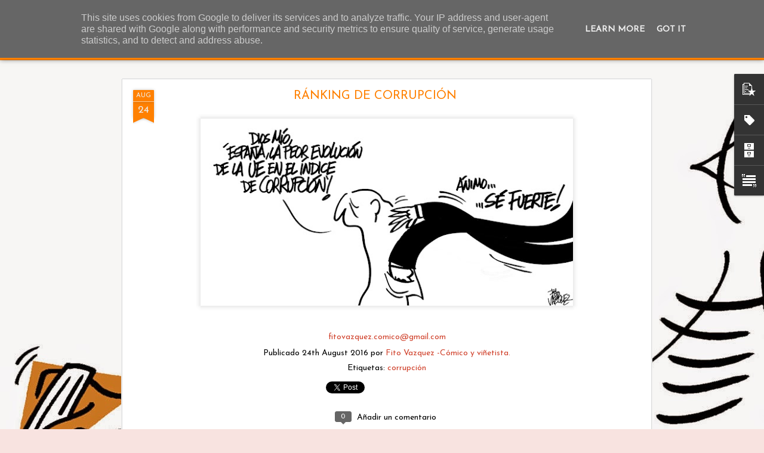

--- FILE ---
content_type: text/javascript; charset=UTF-8
request_url: https://www.fitovazquez.es/?v=0&action=initial&widgetId=BlogArchive1&responseType=js&xssi_token=AOuZoY7BrAJi6PQ-FLbPIFk9r6tMhpbNag%3A1769035146474
body_size: 2541
content:
try {
_WidgetManager._HandleControllerResult('BlogArchive1', 'initial',{'url': 'https://www.fitovazquez.es/search?updated-min\x3d1970-01-01T01:00:00%2B01:00\x26updated-max\x3d292278994-08-17T07:12:55Z\x26max-results\x3d50', 'name': 'All Posts', 'expclass': 'expanded', 'toggleId': 'ALL-0', 'post-count': 1938, 'data': [{'url': 'https://www.fitovazquez.es/2026/', 'name': '2026', 'expclass': 'expanded', 'toggleId': 'YEARLY-1767222000000', 'post-count': 23, 'data': [{'url': 'https://www.fitovazquez.es/2026/01/', 'name': 'enero', 'expclass': 'expanded', 'toggleId': 'MONTHLY-1767222000000', 'post-count': 23, 'posts': [{'title': 'MAR\xcdA CORINA', 'url': 'https://www.fitovazquez.es/2026/01/maria-corina.html'}, {'title': 'CARRO\xd1EROS', 'url': 'https://www.fitovazquez.es/2026/01/carroneros.html'}, {'title': '\x26#39;TRUMP, DIOS EMPERADOR\x26#39;', 'url': 'https://www.fitovazquez.es/2026/01/trump-dios-emperador.html'}, {'title': '\x26#39;SANGUIJUELAS\x26#39;', 'url': 'https://www.fitovazquez.es/2026/01/sanguijuelas.html'}, {'title': 'Homenaje a las v\xedctimas', 'url': 'https://www.fitovazquez.es/2026/01/homenaje-las-victimas.html'}, {'title': 'PP Vs. ZP', 'url': 'https://www.fitovazquez.es/2026/01/pp-vs-zp.html'}, {'title': '\x26#39;Comunicaci\xf3n pol\xedtica\x26#39;', 'url': 'https://www.fitovazquez.es/2026/01/comunicacion-politica.html'}, {'title': 'PP y Trump', 'url': 'https://www.fitovazquez.es/2026/01/pp-y-trump.html'}, {'title': 'PP y Venezuela', 'url': 'https://www.fitovazquez.es/2026/01/pp-y-venezuela.html'}, {'title': '\x26#39;RESISTANCE\x26#39;', 'url': 'https://www.fitovazquez.es/2026/01/resistance.html'}, {'title': 'IR\xc1N 2026', 'url': 'https://www.fitovazquez.es/2026/01/iran-2026.html'}, {'title': '\x26#39;Balas\x26#39;', 'url': 'https://www.fitovazquez.es/2026/01/balas.html'}, {'title': 'Gaza y polarizaci\xf3n', 'url': 'https://www.fitovazquez.es/2026/01/gaza-y-polarizacion.html'}, {'title': '\x26#39;Gente plana\x26#39;', 'url': 'https://www.fitovazquez.es/2026/01/gente-plana.html'}, {'title': '\x26#39;Make Trump Great\x26#39;', 'url': 'https://www.fitovazquez.es/2026/01/make-trump-great.html'}, {'title': 'Felices Reyes 2026', 'url': 'https://www.fitovazquez.es/2026/01/felices-reyes-2026.html'}, {'title': 'Noche de Reyes en Gaza', 'url': 'https://www.fitovazquez.es/2026/01/noche-de-reyes-en-gaza.html'}, {'title': '\x26#39;Petr\xf3leo!\x26#39;', 'url': 'https://www.fitovazquez.es/2026/01/petroleo.html'}, {'title': '\x26#39;Oleocracia\x26#39;', 'url': 'https://www.fitovazquez.es/2026/01/oleocracia.html'}, {'title': 'Por un feliz a\xf1o', 'url': 'https://www.fitovazquez.es/2026/01/por-un-feliz-ano.html'}, {'title': 'MORENO BONILLA', 'url': 'https://www.fitovazquez.es/2026/01/moreno-bonilla.html'}, {'title': 'Paradoja', 'url': 'https://www.fitovazquez.es/2026/01/paradoja.html'}, {'title': 'Gaza, A\xf1o Nuevo', 'url': 'https://www.fitovazquez.es/2026/01/gaza-ano-nuevo.html'}]}]}, {'url': 'https://www.fitovazquez.es/2025/', 'name': '2025', 'expclass': 'collapsed', 'toggleId': 'YEARLY-1735686000000', 'post-count': 108, 'data': [{'url': 'https://www.fitovazquez.es/2025/12/', 'name': 'diciembre', 'expclass': 'collapsed', 'toggleId': 'MONTHLY-1764543600000', 'post-count': 20}, {'url': 'https://www.fitovazquez.es/2025/11/', 'name': 'noviembre', 'expclass': 'collapsed', 'toggleId': 'MONTHLY-1761951600000', 'post-count': 12}, {'url': 'https://www.fitovazquez.es/2025/10/', 'name': 'octubre', 'expclass': 'collapsed', 'toggleId': 'MONTHLY-1759269600000', 'post-count': 1}, {'url': 'https://www.fitovazquez.es/2025/06/', 'name': 'junio', 'expclass': 'collapsed', 'toggleId': 'MONTHLY-1748728800000', 'post-count': 3}, {'url': 'https://www.fitovazquez.es/2025/05/', 'name': 'mayo', 'expclass': 'collapsed', 'toggleId': 'MONTHLY-1746050400000', 'post-count': 13}, {'url': 'https://www.fitovazquez.es/2025/04/', 'name': 'abril', 'expclass': 'collapsed', 'toggleId': 'MONTHLY-1743458400000', 'post-count': 26}, {'url': 'https://www.fitovazquez.es/2025/03/', 'name': 'marzo', 'expclass': 'collapsed', 'toggleId': 'MONTHLY-1740783600000', 'post-count': 6}, {'url': 'https://www.fitovazquez.es/2025/02/', 'name': 'febrero', 'expclass': 'collapsed', 'toggleId': 'MONTHLY-1738364400000', 'post-count': 10}, {'url': 'https://www.fitovazquez.es/2025/01/', 'name': 'enero', 'expclass': 'collapsed', 'toggleId': 'MONTHLY-1735686000000', 'post-count': 17}]}, {'url': 'https://www.fitovazquez.es/2024/', 'name': '2024', 'expclass': 'collapsed', 'toggleId': 'YEARLY-1704063600000', 'post-count': 103, 'data': [{'url': 'https://www.fitovazquez.es/2024/12/', 'name': 'diciembre', 'expclass': 'collapsed', 'toggleId': 'MONTHLY-1733007600000', 'post-count': 7}, {'url': 'https://www.fitovazquez.es/2024/11/', 'name': 'noviembre', 'expclass': 'collapsed', 'toggleId': 'MONTHLY-1730415600000', 'post-count': 19}, {'url': 'https://www.fitovazquez.es/2024/10/', 'name': 'octubre', 'expclass': 'collapsed', 'toggleId': 'MONTHLY-1727733600000', 'post-count': 6}, {'url': 'https://www.fitovazquez.es/2024/08/', 'name': 'agosto', 'expclass': 'collapsed', 'toggleId': 'MONTHLY-1722463200000', 'post-count': 5}, {'url': 'https://www.fitovazquez.es/2024/07/', 'name': 'julio', 'expclass': 'collapsed', 'toggleId': 'MONTHLY-1719784800000', 'post-count': 1}, {'url': 'https://www.fitovazquez.es/2024/06/', 'name': 'junio', 'expclass': 'collapsed', 'toggleId': 'MONTHLY-1717192800000', 'post-count': 2}, {'url': 'https://www.fitovazquez.es/2024/05/', 'name': 'mayo', 'expclass': 'collapsed', 'toggleId': 'MONTHLY-1714514400000', 'post-count': 18}, {'url': 'https://www.fitovazquez.es/2024/04/', 'name': 'abril', 'expclass': 'collapsed', 'toggleId': 'MONTHLY-1711922400000', 'post-count': 12}, {'url': 'https://www.fitovazquez.es/2024/03/', 'name': 'marzo', 'expclass': 'collapsed', 'toggleId': 'MONTHLY-1709247600000', 'post-count': 11}, {'url': 'https://www.fitovazquez.es/2024/02/', 'name': 'febrero', 'expclass': 'collapsed', 'toggleId': 'MONTHLY-1706742000000', 'post-count': 11}, {'url': 'https://www.fitovazquez.es/2024/01/', 'name': 'enero', 'expclass': 'collapsed', 'toggleId': 'MONTHLY-1704063600000', 'post-count': 11}]}, {'url': 'https://www.fitovazquez.es/2023/', 'name': '2023', 'expclass': 'collapsed', 'toggleId': 'YEARLY-1672527600000', 'post-count': 164, 'data': [{'url': 'https://www.fitovazquez.es/2023/12/', 'name': 'diciembre', 'expclass': 'collapsed', 'toggleId': 'MONTHLY-1701385200000', 'post-count': 13}, {'url': 'https://www.fitovazquez.es/2023/11/', 'name': 'noviembre', 'expclass': 'collapsed', 'toggleId': 'MONTHLY-1698793200000', 'post-count': 35}, {'url': 'https://www.fitovazquez.es/2023/10/', 'name': 'octubre', 'expclass': 'collapsed', 'toggleId': 'MONTHLY-1696111200000', 'post-count': 20}, {'url': 'https://www.fitovazquez.es/2023/09/', 'name': 'septiembre', 'expclass': 'collapsed', 'toggleId': 'MONTHLY-1693519200000', 'post-count': 13}, {'url': 'https://www.fitovazquez.es/2023/08/', 'name': 'agosto', 'expclass': 'collapsed', 'toggleId': 'MONTHLY-1690840800000', 'post-count': 9}, {'url': 'https://www.fitovazquez.es/2023/07/', 'name': 'julio', 'expclass': 'collapsed', 'toggleId': 'MONTHLY-1688162400000', 'post-count': 18}, {'url': 'https://www.fitovazquez.es/2023/06/', 'name': 'junio', 'expclass': 'collapsed', 'toggleId': 'MONTHLY-1685570400000', 'post-count': 7}, {'url': 'https://www.fitovazquez.es/2023/05/', 'name': 'mayo', 'expclass': 'collapsed', 'toggleId': 'MONTHLY-1682892000000', 'post-count': 13}, {'url': 'https://www.fitovazquez.es/2023/04/', 'name': 'abril', 'expclass': 'collapsed', 'toggleId': 'MONTHLY-1680300000000', 'post-count': 13}, {'url': 'https://www.fitovazquez.es/2023/03/', 'name': 'marzo', 'expclass': 'collapsed', 'toggleId': 'MONTHLY-1677625200000', 'post-count': 5}, {'url': 'https://www.fitovazquez.es/2023/02/', 'name': 'febrero', 'expclass': 'collapsed', 'toggleId': 'MONTHLY-1675206000000', 'post-count': 7}, {'url': 'https://www.fitovazquez.es/2023/01/', 'name': 'enero', 'expclass': 'collapsed', 'toggleId': 'MONTHLY-1672527600000', 'post-count': 11}]}, {'url': 'https://www.fitovazquez.es/2022/', 'name': '2022', 'expclass': 'collapsed', 'toggleId': 'YEARLY-1640991600000', 'post-count': 149, 'data': [{'url': 'https://www.fitovazquez.es/2022/12/', 'name': 'diciembre', 'expclass': 'collapsed', 'toggleId': 'MONTHLY-1669849200000', 'post-count': 13}, {'url': 'https://www.fitovazquez.es/2022/11/', 'name': 'noviembre', 'expclass': 'collapsed', 'toggleId': 'MONTHLY-1667257200000', 'post-count': 14}, {'url': 'https://www.fitovazquez.es/2022/10/', 'name': 'octubre', 'expclass': 'collapsed', 'toggleId': 'MONTHLY-1664575200000', 'post-count': 20}, {'url': 'https://www.fitovazquez.es/2022/09/', 'name': 'septiembre', 'expclass': 'collapsed', 'toggleId': 'MONTHLY-1661983200000', 'post-count': 18}, {'url': 'https://www.fitovazquez.es/2022/08/', 'name': 'agosto', 'expclass': 'collapsed', 'toggleId': 'MONTHLY-1659304800000', 'post-count': 7}, {'url': 'https://www.fitovazquez.es/2022/07/', 'name': 'julio', 'expclass': 'collapsed', 'toggleId': 'MONTHLY-1656626400000', 'post-count': 1}, {'url': 'https://www.fitovazquez.es/2022/06/', 'name': 'junio', 'expclass': 'collapsed', 'toggleId': 'MONTHLY-1654034400000', 'post-count': 2}, {'url': 'https://www.fitovazquez.es/2022/05/', 'name': 'mayo', 'expclass': 'collapsed', 'toggleId': 'MONTHLY-1651356000000', 'post-count': 14}, {'url': 'https://www.fitovazquez.es/2022/04/', 'name': 'abril', 'expclass': 'collapsed', 'toggleId': 'MONTHLY-1648764000000', 'post-count': 20}, {'url': 'https://www.fitovazquez.es/2022/03/', 'name': 'marzo', 'expclass': 'collapsed', 'toggleId': 'MONTHLY-1646089200000', 'post-count': 40}]}, {'url': 'https://www.fitovazquez.es/2020/', 'name': '2020', 'expclass': 'collapsed', 'toggleId': 'YEARLY-1577833200000', 'post-count': 41, 'data': [{'url': 'https://www.fitovazquez.es/2020/09/', 'name': 'septiembre', 'expclass': 'collapsed', 'toggleId': 'MONTHLY-1598911200000', 'post-count': 6}, {'url': 'https://www.fitovazquez.es/2020/07/', 'name': 'julio', 'expclass': 'collapsed', 'toggleId': 'MONTHLY-1593554400000', 'post-count': 4}, {'url': 'https://www.fitovazquez.es/2020/06/', 'name': 'junio', 'expclass': 'collapsed', 'toggleId': 'MONTHLY-1590962400000', 'post-count': 1}, {'url': 'https://www.fitovazquez.es/2020/05/', 'name': 'mayo', 'expclass': 'collapsed', 'toggleId': 'MONTHLY-1588284000000', 'post-count': 2}, {'url': 'https://www.fitovazquez.es/2020/04/', 'name': 'abril', 'expclass': 'collapsed', 'toggleId': 'MONTHLY-1585692000000', 'post-count': 2}, {'url': 'https://www.fitovazquez.es/2020/03/', 'name': 'marzo', 'expclass': 'collapsed', 'toggleId': 'MONTHLY-1583017200000', 'post-count': 4}, {'url': 'https://www.fitovazquez.es/2020/02/', 'name': 'febrero', 'expclass': 'collapsed', 'toggleId': 'MONTHLY-1580511600000', 'post-count': 9}, {'url': 'https://www.fitovazquez.es/2020/01/', 'name': 'enero', 'expclass': 'collapsed', 'toggleId': 'MONTHLY-1577833200000', 'post-count': 13}]}, {'url': 'https://www.fitovazquez.es/2019/', 'name': '2019', 'expclass': 'collapsed', 'toggleId': 'YEARLY-1546297200000', 'post-count': 100, 'data': [{'url': 'https://www.fitovazquez.es/2019/12/', 'name': 'diciembre', 'expclass': 'collapsed', 'toggleId': 'MONTHLY-1575154800000', 'post-count': 15}, {'url': 'https://www.fitovazquez.es/2019/11/', 'name': 'noviembre', 'expclass': 'collapsed', 'toggleId': 'MONTHLY-1572562800000', 'post-count': 18}, {'url': 'https://www.fitovazquez.es/2019/10/', 'name': 'octubre', 'expclass': 'collapsed', 'toggleId': 'MONTHLY-1569880800000', 'post-count': 13}, {'url': 'https://www.fitovazquez.es/2019/09/', 'name': 'septiembre', 'expclass': 'collapsed', 'toggleId': 'MONTHLY-1567288800000', 'post-count': 8}, {'url': 'https://www.fitovazquez.es/2019/08/', 'name': 'agosto', 'expclass': 'collapsed', 'toggleId': 'MONTHLY-1564610400000', 'post-count': 8}, {'url': 'https://www.fitovazquez.es/2019/07/', 'name': 'julio', 'expclass': 'collapsed', 'toggleId': 'MONTHLY-1561932000000', 'post-count': 6}, {'url': 'https://www.fitovazquez.es/2019/06/', 'name': 'junio', 'expclass': 'collapsed', 'toggleId': 'MONTHLY-1559340000000', 'post-count': 5}, {'url': 'https://www.fitovazquez.es/2019/05/', 'name': 'mayo', 'expclass': 'collapsed', 'toggleId': 'MONTHLY-1556661600000', 'post-count': 1}, {'url': 'https://www.fitovazquez.es/2019/04/', 'name': 'abril', 'expclass': 'collapsed', 'toggleId': 'MONTHLY-1554069600000', 'post-count': 3}, {'url': 'https://www.fitovazquez.es/2019/03/', 'name': 'marzo', 'expclass': 'collapsed', 'toggleId': 'MONTHLY-1551394800000', 'post-count': 1}, {'url': 'https://www.fitovazquez.es/2019/02/', 'name': 'febrero', 'expclass': 'collapsed', 'toggleId': 'MONTHLY-1548975600000', 'post-count': 5}, {'url': 'https://www.fitovazquez.es/2019/01/', 'name': 'enero', 'expclass': 'collapsed', 'toggleId': 'MONTHLY-1546297200000', 'post-count': 17}]}, {'url': 'https://www.fitovazquez.es/2018/', 'name': '2018', 'expclass': 'collapsed', 'toggleId': 'YEARLY-1514761200000', 'post-count': 142, 'data': [{'url': 'https://www.fitovazquez.es/2018/12/', 'name': 'diciembre', 'expclass': 'collapsed', 'toggleId': 'MONTHLY-1543618800000', 'post-count': 17}, {'url': 'https://www.fitovazquez.es/2018/11/', 'name': 'noviembre', 'expclass': 'collapsed', 'toggleId': 'MONTHLY-1541026800000', 'post-count': 17}, {'url': 'https://www.fitovazquez.es/2018/10/', 'name': 'octubre', 'expclass': 'collapsed', 'toggleId': 'MONTHLY-1538344800000', 'post-count': 11}, {'url': 'https://www.fitovazquez.es/2018/09/', 'name': 'septiembre', 'expclass': 'collapsed', 'toggleId': 'MONTHLY-1535752800000', 'post-count': 1}, {'url': 'https://www.fitovazquez.es/2018/08/', 'name': 'agosto', 'expclass': 'collapsed', 'toggleId': 'MONTHLY-1533074400000', 'post-count': 12}, {'url': 'https://www.fitovazquez.es/2018/07/', 'name': 'julio', 'expclass': 'collapsed', 'toggleId': 'MONTHLY-1530396000000', 'post-count': 5}, {'url': 'https://www.fitovazquez.es/2018/06/', 'name': 'junio', 'expclass': 'collapsed', 'toggleId': 'MONTHLY-1527804000000', 'post-count': 15}, {'url': 'https://www.fitovazquez.es/2018/05/', 'name': 'mayo', 'expclass': 'collapsed', 'toggleId': 'MONTHLY-1525125600000', 'post-count': 5}, {'url': 'https://www.fitovazquez.es/2018/04/', 'name': 'abril', 'expclass': 'collapsed', 'toggleId': 'MONTHLY-1522533600000', 'post-count': 7}, {'url': 'https://www.fitovazquez.es/2018/03/', 'name': 'marzo', 'expclass': 'collapsed', 'toggleId': 'MONTHLY-1519858800000', 'post-count': 15}, {'url': 'https://www.fitovazquez.es/2018/02/', 'name': 'febrero', 'expclass': 'collapsed', 'toggleId': 'MONTHLY-1517439600000', 'post-count': 22}, {'url': 'https://www.fitovazquez.es/2018/01/', 'name': 'enero', 'expclass': 'collapsed', 'toggleId': 'MONTHLY-1514761200000', 'post-count': 15}]}, {'url': 'https://www.fitovazquez.es/2017/', 'name': '2017', 'expclass': 'collapsed', 'toggleId': 'YEARLY-1483225200000', 'post-count': 149, 'data': [{'url': 'https://www.fitovazquez.es/2017/12/', 'name': 'diciembre', 'expclass': 'collapsed', 'toggleId': 'MONTHLY-1512082800000', 'post-count': 15}, {'url': 'https://www.fitovazquez.es/2017/11/', 'name': 'noviembre', 'expclass': 'collapsed', 'toggleId': 'MONTHLY-1509490800000', 'post-count': 17}, {'url': 'https://www.fitovazquez.es/2017/10/', 'name': 'octubre', 'expclass': 'collapsed', 'toggleId': 'MONTHLY-1506808800000', 'post-count': 4}, {'url': 'https://www.fitovazquez.es/2017/09/', 'name': 'septiembre', 'expclass': 'collapsed', 'toggleId': 'MONTHLY-1504216800000', 'post-count': 8}, {'url': 'https://www.fitovazquez.es/2017/08/', 'name': 'agosto', 'expclass': 'collapsed', 'toggleId': 'MONTHLY-1501538400000', 'post-count': 6}, {'url': 'https://www.fitovazquez.es/2017/07/', 'name': 'julio', 'expclass': 'collapsed', 'toggleId': 'MONTHLY-1498860000000', 'post-count': 20}, {'url': 'https://www.fitovazquez.es/2017/06/', 'name': 'junio', 'expclass': 'collapsed', 'toggleId': 'MONTHLY-1496268000000', 'post-count': 19}, {'url': 'https://www.fitovazquez.es/2017/05/', 'name': 'mayo', 'expclass': 'collapsed', 'toggleId': 'MONTHLY-1493589600000', 'post-count': 18}, {'url': 'https://www.fitovazquez.es/2017/04/', 'name': 'abril', 'expclass': 'collapsed', 'toggleId': 'MONTHLY-1490997600000', 'post-count': 13}, {'url': 'https://www.fitovazquez.es/2017/03/', 'name': 'marzo', 'expclass': 'collapsed', 'toggleId': 'MONTHLY-1488322800000', 'post-count': 10}, {'url': 'https://www.fitovazquez.es/2017/02/', 'name': 'febrero', 'expclass': 'collapsed', 'toggleId': 'MONTHLY-1485903600000', 'post-count': 8}, {'url': 'https://www.fitovazquez.es/2017/01/', 'name': 'enero', 'expclass': 'collapsed', 'toggleId': 'MONTHLY-1483225200000', 'post-count': 11}]}, {'url': 'https://www.fitovazquez.es/2016/', 'name': '2016', 'expclass': 'collapsed', 'toggleId': 'YEARLY-1451602800000', 'post-count': 132, 'data': [{'url': 'https://www.fitovazquez.es/2016/12/', 'name': 'diciembre', 'expclass': 'collapsed', 'toggleId': 'MONTHLY-1480546800000', 'post-count': 9}, {'url': 'https://www.fitovazquez.es/2016/11/', 'name': 'noviembre', 'expclass': 'collapsed', 'toggleId': 'MONTHLY-1477954800000', 'post-count': 17}, {'url': 'https://www.fitovazquez.es/2016/10/', 'name': 'octubre', 'expclass': 'collapsed', 'toggleId': 'MONTHLY-1475272800000', 'post-count': 10}, {'url': 'https://www.fitovazquez.es/2016/09/', 'name': 'septiembre', 'expclass': 'collapsed', 'toggleId': 'MONTHLY-1472680800000', 'post-count': 10}, {'url': 'https://www.fitovazquez.es/2016/08/', 'name': 'agosto', 'expclass': 'collapsed', 'toggleId': 'MONTHLY-1470002400000', 'post-count': 12}, {'url': 'https://www.fitovazquez.es/2016/07/', 'name': 'julio', 'expclass': 'collapsed', 'toggleId': 'MONTHLY-1467324000000', 'post-count': 21}, {'url': 'https://www.fitovazquez.es/2016/06/', 'name': 'junio', 'expclass': 'collapsed', 'toggleId': 'MONTHLY-1464732000000', 'post-count': 18}, {'url': 'https://www.fitovazquez.es/2016/05/', 'name': 'mayo', 'expclass': 'collapsed', 'toggleId': 'MONTHLY-1462053600000', 'post-count': 7}, {'url': 'https://www.fitovazquez.es/2016/04/', 'name': 'abril', 'expclass': 'collapsed', 'toggleId': 'MONTHLY-1459461600000', 'post-count': 4}, {'url': 'https://www.fitovazquez.es/2016/03/', 'name': 'marzo', 'expclass': 'collapsed', 'toggleId': 'MONTHLY-1456786800000', 'post-count': 5}, {'url': 'https://www.fitovazquez.es/2016/02/', 'name': 'febrero', 'expclass': 'collapsed', 'toggleId': 'MONTHLY-1454281200000', 'post-count': 10}, {'url': 'https://www.fitovazquez.es/2016/01/', 'name': 'enero', 'expclass': 'collapsed', 'toggleId': 'MONTHLY-1451602800000', 'post-count': 9}]}, {'url': 'https://www.fitovazquez.es/2015/', 'name': '2015', 'expclass': 'collapsed', 'toggleId': 'YEARLY-1420066800000', 'post-count': 154, 'data': [{'url': 'https://www.fitovazquez.es/2015/12/', 'name': 'diciembre', 'expclass': 'collapsed', 'toggleId': 'MONTHLY-1448924400000', 'post-count': 13}, {'url': 'https://www.fitovazquez.es/2015/11/', 'name': 'noviembre', 'expclass': 'collapsed', 'toggleId': 'MONTHLY-1446332400000', 'post-count': 14}, {'url': 'https://www.fitovazquez.es/2015/10/', 'name': 'octubre', 'expclass': 'collapsed', 'toggleId': 'MONTHLY-1443650400000', 'post-count': 11}, {'url': 'https://www.fitovazquez.es/2015/09/', 'name': 'septiembre', 'expclass': 'collapsed', 'toggleId': 'MONTHLY-1441058400000', 'post-count': 13}, {'url': 'https://www.fitovazquez.es/2015/08/', 'name': 'agosto', 'expclass': 'collapsed', 'toggleId': 'MONTHLY-1438380000000', 'post-count': 11}, {'url': 'https://www.fitovazquez.es/2015/07/', 'name': 'julio', 'expclass': 'collapsed', 'toggleId': 'MONTHLY-1435701600000', 'post-count': 16}, {'url': 'https://www.fitovazquez.es/2015/06/', 'name': 'junio', 'expclass': 'collapsed', 'toggleId': 'MONTHLY-1433109600000', 'post-count': 13}, {'url': 'https://www.fitovazquez.es/2015/05/', 'name': 'mayo', 'expclass': 'collapsed', 'toggleId': 'MONTHLY-1430431200000', 'post-count': 13}, {'url': 'https://www.fitovazquez.es/2015/04/', 'name': 'abril', 'expclass': 'collapsed', 'toggleId': 'MONTHLY-1427839200000', 'post-count': 12}, {'url': 'https://www.fitovazquez.es/2015/03/', 'name': 'marzo', 'expclass': 'collapsed', 'toggleId': 'MONTHLY-1425164400000', 'post-count': 16}, {'url': 'https://www.fitovazquez.es/2015/02/', 'name': 'febrero', 'expclass': 'collapsed', 'toggleId': 'MONTHLY-1422745200000', 'post-count': 16}, {'url': 'https://www.fitovazquez.es/2015/01/', 'name': 'enero', 'expclass': 'collapsed', 'toggleId': 'MONTHLY-1420066800000', 'post-count': 6}]}, {'url': 'https://www.fitovazquez.es/2014/', 'name': '2014', 'expclass': 'collapsed', 'toggleId': 'YEARLY-1388530800000', 'post-count': 164, 'data': [{'url': 'https://www.fitovazquez.es/2014/12/', 'name': 'diciembre', 'expclass': 'collapsed', 'toggleId': 'MONTHLY-1417388400000', 'post-count': 9}, {'url': 'https://www.fitovazquez.es/2014/11/', 'name': 'noviembre', 'expclass': 'collapsed', 'toggleId': 'MONTHLY-1414796400000', 'post-count': 10}, {'url': 'https://www.fitovazquez.es/2014/10/', 'name': 'octubre', 'expclass': 'collapsed', 'toggleId': 'MONTHLY-1412114400000', 'post-count': 12}, {'url': 'https://www.fitovazquez.es/2014/09/', 'name': 'septiembre', 'expclass': 'collapsed', 'toggleId': 'MONTHLY-1409522400000', 'post-count': 23}, {'url': 'https://www.fitovazquez.es/2014/08/', 'name': 'agosto', 'expclass': 'collapsed', 'toggleId': 'MONTHLY-1406844000000', 'post-count': 4}, {'url': 'https://www.fitovazquez.es/2014/07/', 'name': 'julio', 'expclass': 'collapsed', 'toggleId': 'MONTHLY-1404165600000', 'post-count': 25}, {'url': 'https://www.fitovazquez.es/2014/06/', 'name': 'junio', 'expclass': 'collapsed', 'toggleId': 'MONTHLY-1401573600000', 'post-count': 25}, {'url': 'https://www.fitovazquez.es/2014/05/', 'name': 'mayo', 'expclass': 'collapsed', 'toggleId': 'MONTHLY-1398895200000', 'post-count': 16}, {'url': 'https://www.fitovazquez.es/2014/04/', 'name': 'abril', 'expclass': 'collapsed', 'toggleId': 'MONTHLY-1396303200000', 'post-count': 7}, {'url': 'https://www.fitovazquez.es/2014/03/', 'name': 'marzo', 'expclass': 'collapsed', 'toggleId': 'MONTHLY-1393628400000', 'post-count': 14}, {'url': 'https://www.fitovazquez.es/2014/02/', 'name': 'febrero', 'expclass': 'collapsed', 'toggleId': 'MONTHLY-1391209200000', 'post-count': 7}, {'url': 'https://www.fitovazquez.es/2014/01/', 'name': 'enero', 'expclass': 'collapsed', 'toggleId': 'MONTHLY-1388530800000', 'post-count': 12}]}, {'url': 'https://www.fitovazquez.es/2013/', 'name': '2013', 'expclass': 'collapsed', 'toggleId': 'YEARLY-1356994800000', 'post-count': 195, 'data': [{'url': 'https://www.fitovazquez.es/2013/12/', 'name': 'diciembre', 'expclass': 'collapsed', 'toggleId': 'MONTHLY-1385852400000', 'post-count': 8}, {'url': 'https://www.fitovazquez.es/2013/11/', 'name': 'noviembre', 'expclass': 'collapsed', 'toggleId': 'MONTHLY-1383260400000', 'post-count': 12}, {'url': 'https://www.fitovazquez.es/2013/10/', 'name': 'octubre', 'expclass': 'collapsed', 'toggleId': 'MONTHLY-1380578400000', 'post-count': 26}, {'url': 'https://www.fitovazquez.es/2013/09/', 'name': 'septiembre', 'expclass': 'collapsed', 'toggleId': 'MONTHLY-1377986400000', 'post-count': 18}, {'url': 'https://www.fitovazquez.es/2013/08/', 'name': 'agosto', 'expclass': 'collapsed', 'toggleId': 'MONTHLY-1375308000000', 'post-count': 8}, {'url': 'https://www.fitovazquez.es/2013/07/', 'name': 'julio', 'expclass': 'collapsed', 'toggleId': 'MONTHLY-1372629600000', 'post-count': 9}, {'url': 'https://www.fitovazquez.es/2013/06/', 'name': 'junio', 'expclass': 'collapsed', 'toggleId': 'MONTHLY-1370037600000', 'post-count': 18}, {'url': 'https://www.fitovazquez.es/2013/05/', 'name': 'mayo', 'expclass': 'collapsed', 'toggleId': 'MONTHLY-1367359200000', 'post-count': 17}, {'url': 'https://www.fitovazquez.es/2013/04/', 'name': 'abril', 'expclass': 'collapsed', 'toggleId': 'MONTHLY-1364767200000', 'post-count': 16}, {'url': 'https://www.fitovazquez.es/2013/03/', 'name': 'marzo', 'expclass': 'collapsed', 'toggleId': 'MONTHLY-1362092400000', 'post-count': 29}, {'url': 'https://www.fitovazquez.es/2013/02/', 'name': 'febrero', 'expclass': 'collapsed', 'toggleId': 'MONTHLY-1359673200000', 'post-count': 18}, {'url': 'https://www.fitovazquez.es/2013/01/', 'name': 'enero', 'expclass': 'collapsed', 'toggleId': 'MONTHLY-1356994800000', 'post-count': 16}]}, {'url': 'https://www.fitovazquez.es/2012/', 'name': '2012', 'expclass': 'collapsed', 'toggleId': 'YEARLY-1325372400000', 'post-count': 314, 'data': [{'url': 'https://www.fitovazquez.es/2012/12/', 'name': 'diciembre', 'expclass': 'collapsed', 'toggleId': 'MONTHLY-1354316400000', 'post-count': 14}, {'url': 'https://www.fitovazquez.es/2012/11/', 'name': 'noviembre', 'expclass': 'collapsed', 'toggleId': 'MONTHLY-1351724400000', 'post-count': 22}, {'url': 'https://www.fitovazquez.es/2012/10/', 'name': 'octubre', 'expclass': 'collapsed', 'toggleId': 'MONTHLY-1349042400000', 'post-count': 39}, {'url': 'https://www.fitovazquez.es/2012/09/', 'name': 'septiembre', 'expclass': 'collapsed', 'toggleId': 'MONTHLY-1346450400000', 'post-count': 29}, {'url': 'https://www.fitovazquez.es/2012/08/', 'name': 'agosto', 'expclass': 'collapsed', 'toggleId': 'MONTHLY-1343772000000', 'post-count': 20}, {'url': 'https://www.fitovazquez.es/2012/07/', 'name': 'julio', 'expclass': 'collapsed', 'toggleId': 'MONTHLY-1341093600000', 'post-count': 27}, {'url': 'https://www.fitovazquez.es/2012/06/', 'name': 'junio', 'expclass': 'collapsed', 'toggleId': 'MONTHLY-1338501600000', 'post-count': 27}, {'url': 'https://www.fitovazquez.es/2012/05/', 'name': 'mayo', 'expclass': 'collapsed', 'toggleId': 'MONTHLY-1335823200000', 'post-count': 27}, {'url': 'https://www.fitovazquez.es/2012/04/', 'name': 'abril', 'expclass': 'collapsed', 'toggleId': 'MONTHLY-1333231200000', 'post-count': 18}, {'url': 'https://www.fitovazquez.es/2012/03/', 'name': 'marzo', 'expclass': 'collapsed', 'toggleId': 'MONTHLY-1330556400000', 'post-count': 22}, {'url': 'https://www.fitovazquez.es/2012/02/', 'name': 'febrero', 'expclass': 'collapsed', 'toggleId': 'MONTHLY-1328050800000', 'post-count': 40}, {'url': 'https://www.fitovazquez.es/2012/01/', 'name': 'enero', 'expclass': 'collapsed', 'toggleId': 'MONTHLY-1325372400000', 'post-count': 29}]}], 'toggleopen': 'MONTHLY-1767222000000', 'style': 'HIERARCHY', 'title': 'Blog Archive'});
} catch (e) {
  if (typeof log != 'undefined') {
    log('HandleControllerResult failed: ' + e);
  }
}
